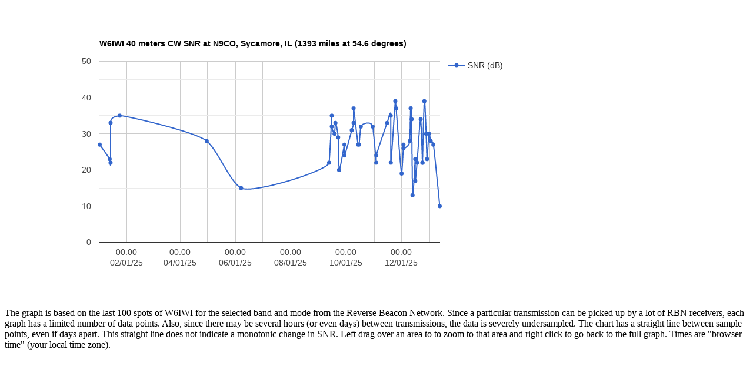

--- FILE ---
content_type: text/html; charset=UTF-8
request_url: https://w6iwi.org/RbnGraph.php?rx=N9CO&freq=7054.0&MyCall=W6IWI&RbnMode=1
body_size: 3467
content:
<html>
  <head>
    <script type="text/javascript" src="https://www.gstatic.com/charts/loader.js"></script>
    <script type="text/javascript">
      google.charts.load('current', {'packages':['corechart']});
      google.charts.setOnLoadCallback(drawChart);
      

  // get DrawChart function
      function drawChart() {var data = google.visualization.arrayToDataTable([['Date/Time','SNR (dB)']
,[new Date(1000*1735791492), 27]
,[new Date(1000*1736741479), 23]
,[new Date(1000*1736825067), 22]
,[new Date(1000*1736827095), 33]
,[new Date(1000*1737691846), 35]
,[new Date(1000*1745986704), 28]
,[new Date(1000*1749265280), 15]
,[new Date(1000*1757648936), 22]
,[new Date(1000*1757903640), 35]
,[new Date(1000*1757905677), 32]
,[new Date(1000*1758167451), 30]
,[new Date(1000*1758252965), 33]
,[new Date(1000*1758510586), 29]
,[new Date(1000*1758599120), 20]
,[new Date(1000*1759112247), 27]
,[new Date(1000*1759115306), 24]
,[new Date(1000*1759808910), 31]
,[new Date(1000*1759981622), 33]
,[new Date(1000*1759982518), 37]
,[new Date(1000*1760406629), 27]
,[new Date(1000*1760500088), 27]
,[new Date(1000*1760672894), 32]
,[new Date(1000*1761797134), 32]
,[new Date(1000*1762140768), 22]
,[new Date(1000*1762143161), 24]
,[new Date(1000*1763177352), 33]
,[new Date(1000*1763520679), 35]
,[new Date(1000*1763525446), 22]
,[new Date(1000*1763954665), 39]
,[new Date(1000*1764036276), 37]
,[new Date(1000*1764554951), 19]
,[new Date(1000*1764731669), 27]
,[new Date(1000*1764732311), 26]
,[new Date(1000*1765335293), 28]
,[new Date(1000*1765419153), 37]
,[new Date(1000*1765510810), 34]
,[new Date(1000*1765597016), 13]
,[new Date(1000*1765853859), 23]
,[new Date(1000*1765856306), 17]
,[new Date(1000*1766029982), 22]
,[new Date(1000*1766373862), 34]
,[new Date(1000*1766541269), 22]
,[new Date(1000*1766547162), 22]
,[new Date(1000*1766721874), 39]
,[new Date(1000*1766893001), 30]
,[new Date(1000*1766978973), 23]
,[new Date(1000*1767152403), 30]
,[new Date(1000*1767321568), 28]
,[new Date(1000*1767582599), 27]
,[new Date(1000*1768190757), 10]
]);
var options = {
          title: 'W6IWI 40 meters CW SNR  at N9CO, Sycamore, IL (1393 miles at 54.6 degrees) ',
          curveType: 'function',
          pointSize: 5,
          hAxis: {
            format: 'HH:mm MM/dd/yy'
            },
          explorer: {
            actions: ['dragToZoom', 'rightClickToReset'],
            axis: 'horizontal',
            keepInBounds: true,
            maxZoomIn: 20.0
            }
        };var chart = new google.visualization.LineChart(document.getElementById('curve_chart'));
        chart.draw(data, options);
     }    </script>
  </head>
  <body>
    <div id="curve_chart" style="width: 900px; height: 500px"></div>
    <p>The graph is based on the last 100 spots of W6IWI for the selected band and mode from the Reverse Beacon Network. Since a particular transmission can be picked up
      by a lot of RBN receivers, each graph has a limited number of data points. Also, since there may be several hours (or even days) between 
      transmissions, the data is severely undersampled. The chart has a straight line between sample points, even if days apart. This straight
      line does not indicate a monotonic change in SNR. Left drag over an area to to zoom to that area and right click to go back to the full
      graph. Times are "browser time" (your local time zone). </p>
  </body>
</html>
